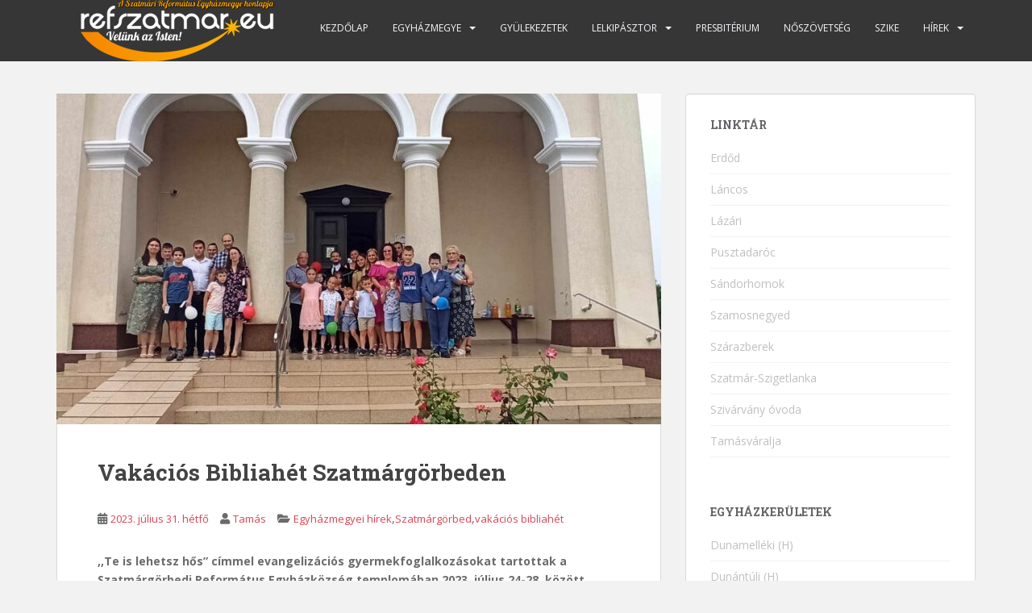

--- FILE ---
content_type: text/html; charset=UTF-8
request_url: https://refszatmar.eu/vakacios-bibliahet-szatmargorbeden/
body_size: 15674
content:
<!doctype html>
<!--[if !IE]>
<html class="no-js non-ie" lang="hu"> <![endif]-->
<!--[if IE 7 ]>
<html class="no-js ie7" lang="hu"> <![endif]-->
<!--[if IE 8 ]>
<html class="no-js ie8" lang="hu"> <![endif]-->
<!--[if IE 9 ]>
<html class="no-js ie9" lang="hu"> <![endif]-->
<!--[if gt IE 9]><!-->
<html class="no-js" lang="hu"> <!--<![endif]-->
<head>
<meta charset="UTF-8">
<meta name="viewport" content="width=device-width, initial-scale=1">
<meta name="theme-color" content="">
<link rel="profile" href="http://gmpg.org/xfn/11">

<title>Vakációs Bibliahét Szatmárgörbeden &#8211; A Szatmári Református Egyházmegye Honlapja</title>
		<style type="text/css">
					.heateor_sss_button_instagram span.heateor_sss_svg,a.heateor_sss_instagram span.heateor_sss_svg{background:radial-gradient(circle at 30% 107%,#fdf497 0,#fdf497 5%,#fd5949 45%,#d6249f 60%,#285aeb 90%)}
											.heateor_sss_horizontal_sharing .heateor_sss_svg,.heateor_sss_standard_follow_icons_container .heateor_sss_svg{
							color: #fff;
						border-width: 0px;
			border-style: solid;
			border-color: transparent;
		}
					.heateor_sss_horizontal_sharing .heateorSssTCBackground{
				color:#666;
			}
					.heateor_sss_horizontal_sharing span.heateor_sss_svg:hover,.heateor_sss_standard_follow_icons_container span.heateor_sss_svg:hover{
						border-color: transparent;
		}
		.heateor_sss_vertical_sharing span.heateor_sss_svg,.heateor_sss_floating_follow_icons_container span.heateor_sss_svg{
							color: #fff;
						border-width: 0px;
			border-style: solid;
			border-color: transparent;
		}
				.heateor_sss_vertical_sharing .heateorSssTCBackground{
			color:#666;
		}
						.heateor_sss_vertical_sharing span.heateor_sss_svg:hover,.heateor_sss_floating_follow_icons_container span.heateor_sss_svg:hover{
						border-color: transparent;
		}
		@media screen and (max-width:783px) {.heateor_sss_vertical_sharing{display:none!important}}		</style>
		<link rel='dns-prefetch' href='//fonts.googleapis.com' />
<link rel='dns-prefetch' href='//s.w.org' />
<link rel="alternate" type="application/rss+xml" title="A Szatmári Református Egyházmegye Honlapja &raquo; hírcsatorna" href="https://refszatmar.eu/feed/" />
<link rel="alternate" type="application/rss+xml" title="A Szatmári Református Egyházmegye Honlapja &raquo; hozzászólás hírcsatorna" href="https://refszatmar.eu/comments/feed/" />
<link rel="alternate" type="application/rss+xml" title="A Szatmári Református Egyházmegye Honlapja &raquo; Vakációs Bibliahét Szatmárgörbeden hozzászólás hírcsatorna" href="https://refszatmar.eu/vakacios-bibliahet-szatmargorbeden/feed/" />
		<script type="text/javascript">
			window._wpemojiSettings = {"baseUrl":"https:\/\/s.w.org\/images\/core\/emoji\/13.0.0\/72x72\/","ext":".png","svgUrl":"https:\/\/s.w.org\/images\/core\/emoji\/13.0.0\/svg\/","svgExt":".svg","source":{"concatemoji":"https:\/\/refszatmar.eu\/wp-includes\/js\/wp-emoji-release.min.js?ver=5.5.15"}};
			!function(e,a,t){var n,r,o,i=a.createElement("canvas"),p=i.getContext&&i.getContext("2d");function s(e,t){var a=String.fromCharCode;p.clearRect(0,0,i.width,i.height),p.fillText(a.apply(this,e),0,0);e=i.toDataURL();return p.clearRect(0,0,i.width,i.height),p.fillText(a.apply(this,t),0,0),e===i.toDataURL()}function c(e){var t=a.createElement("script");t.src=e,t.defer=t.type="text/javascript",a.getElementsByTagName("head")[0].appendChild(t)}for(o=Array("flag","emoji"),t.supports={everything:!0,everythingExceptFlag:!0},r=0;r<o.length;r++)t.supports[o[r]]=function(e){if(!p||!p.fillText)return!1;switch(p.textBaseline="top",p.font="600 32px Arial",e){case"flag":return s([127987,65039,8205,9895,65039],[127987,65039,8203,9895,65039])?!1:!s([55356,56826,55356,56819],[55356,56826,8203,55356,56819])&&!s([55356,57332,56128,56423,56128,56418,56128,56421,56128,56430,56128,56423,56128,56447],[55356,57332,8203,56128,56423,8203,56128,56418,8203,56128,56421,8203,56128,56430,8203,56128,56423,8203,56128,56447]);case"emoji":return!s([55357,56424,8205,55356,57212],[55357,56424,8203,55356,57212])}return!1}(o[r]),t.supports.everything=t.supports.everything&&t.supports[o[r]],"flag"!==o[r]&&(t.supports.everythingExceptFlag=t.supports.everythingExceptFlag&&t.supports[o[r]]);t.supports.everythingExceptFlag=t.supports.everythingExceptFlag&&!t.supports.flag,t.DOMReady=!1,t.readyCallback=function(){t.DOMReady=!0},t.supports.everything||(n=function(){t.readyCallback()},a.addEventListener?(a.addEventListener("DOMContentLoaded",n,!1),e.addEventListener("load",n,!1)):(e.attachEvent("onload",n),a.attachEvent("onreadystatechange",function(){"complete"===a.readyState&&t.readyCallback()})),(n=t.source||{}).concatemoji?c(n.concatemoji):n.wpemoji&&n.twemoji&&(c(n.twemoji),c(n.wpemoji)))}(window,document,window._wpemojiSettings);
		</script>
		<style type="text/css">
img.wp-smiley,
img.emoji {
	display: inline !important;
	border: none !important;
	box-shadow: none !important;
	height: 1em !important;
	width: 1em !important;
	margin: 0 .07em !important;
	vertical-align: -0.1em !important;
	background: none !important;
	padding: 0 !important;
}
</style>
	<link rel='stylesheet' id='wp-block-library-css'  href='https://refszatmar.eu/wp-includes/css/dist/block-library/style.min.css?ver=5.5.15' type='text/css' media='all' />
<link rel='stylesheet' id='sparkling-bootstrap-css'  href='https://refszatmar.eu/wp-content/themes/sparkling/assets/css/bootstrap.min.css?ver=5.5.15' type='text/css' media='all' />
<link rel='stylesheet' id='sparkling-icons-css'  href='https://refszatmar.eu/wp-content/themes/sparkling/assets/css/fontawesome-all.min.css?ver=5.1.1.' type='text/css' media='all' />
<link rel='stylesheet' id='sparkling-fonts-css'  href='//fonts.googleapis.com/css?family=Open+Sans%3A400italic%2C400%2C600%2C700%7CRoboto+Slab%3A400%2C300%2C700&#038;ver=5.5.15' type='text/css' media='all' />
<link rel='stylesheet' id='sparkling-style-css'  href='https://refszatmar.eu/wp-content/themes/sparkling/style.css?ver=2.4.2' type='text/css' media='all' />
<link rel='stylesheet' id='dflip-style-css'  href='https://refszatmar.eu/wp-content/plugins/3d-flipbook-dflip-lite/assets/css/dflip.min.css?ver=2.2.32' type='text/css' media='all' />
<link rel='stylesheet' id='heateor_sss_frontend_css-css'  href='https://refszatmar.eu/wp-content/plugins/sassy-social-share/public/css/sassy-social-share-public.css?ver=3.3.41' type='text/css' media='all' />
<script type='text/javascript' src='https://refszatmar.eu/wp-includes/js/jquery/jquery.js?ver=1.12.4-wp' id='jquery-core-js'></script>
<script type='text/javascript' src='https://refszatmar.eu/wp-content/themes/sparkling/assets/js/vendor/bootstrap.min.js?ver=5.5.15' id='sparkling-bootstrapjs-js'></script>
<script type='text/javascript' src='https://refszatmar.eu/wp-content/themes/sparkling/assets/js/functions.js?ver=20180503' id='sparkling-functions-js'></script>
<link rel="https://api.w.org/" href="https://refszatmar.eu/wp-json/" /><link rel="alternate" type="application/json" href="https://refszatmar.eu/wp-json/wp/v2/posts/160986" /><link rel="EditURI" type="application/rsd+xml" title="RSD" href="https://refszatmar.eu/xmlrpc.php?rsd" />
<link rel="wlwmanifest" type="application/wlwmanifest+xml" href="https://refszatmar.eu/wp-includes/wlwmanifest.xml" /> 
<link rel='prev' title='Eszközbeszerzéshez és működési költségekhez nyert támogatás Patóházán' href='https://refszatmar.eu/eszkozbeszerzeshez-es-mukodesi-koltsegekhez-nyert-tamogatas-patohazan/' />
<link rel='next' title='Vakációs bibliahét Kakszentmártonban' href='https://refszatmar.eu/vakacios-bibliahet-kakszentmartonban/' />
<meta name="generator" content="WordPress 5.5.15" />
<link rel="canonical" href="https://refszatmar.eu/vakacios-bibliahet-szatmargorbeden/" />
<link rel='shortlink' href='https://refszatmar.eu/?p=160986' />
<link rel="alternate" type="application/json+oembed" href="https://refszatmar.eu/wp-json/oembed/1.0/embed?url=https%3A%2F%2Frefszatmar.eu%2Fvakacios-bibliahet-szatmargorbeden%2F" />
<link rel="alternate" type="text/xml+oembed" href="https://refszatmar.eu/wp-json/oembed/1.0/embed?url=https%3A%2F%2Frefszatmar.eu%2Fvakacios-bibliahet-szatmargorbeden%2F&#038;format=xml" />
<style type="text/css">a, #infinite-handle span, #secondary .widget .post-content a, .entry-meta a {color:#da4453}.btn-default, .label-default, .flex-caption h2, .btn.btn-default.read-more,button,
              .navigation .wp-pagenavi-pagination span.current,.navigation .wp-pagenavi-pagination a:hover,
              .woocommerce a.button, .woocommerce button.button,
              .woocommerce input.button, .woocommerce #respond input#submit.alt,
              .woocommerce a.button, .woocommerce button.button,
              .woocommerce a.button.alt, .woocommerce button.button.alt, .woocommerce input.button.alt { background-color: #da4453; border-color: #da4453;}.site-main [class*="navigation"] a, .more-link, .pagination>li>a, .pagination>li>span, .cfa-button { color: #da4453}.cfa-button {border-color: #da4453;}.cfa-text { color: #da4453;}.cfa-button {border-color: #da4453; color: #da4453;}.dropdown-menu {background-color: #1fe093;}.navbar-default .navbar-nav .open .dropdown-menu > li > a, .dropdown-menu > li > a, .dropdown-menu > li > .caret { color: #000000;}</style><link rel="pingback" href="https://refszatmar.eu/xmlrpc.php">		<style type="text/css">
				.navbar > .container .navbar-brand {
			color: #dadada;
		}
		</style>
	
</head>

<body class="post-template-default single single-post postid-160986 single-format-standard group-blog">
	<a class="sr-only sr-only-focusable" href="#content">Skip to main content</a>
<div id="page" class="hfeed site">

	<header id="masthead" class="site-header" role="banner">
		<nav class="navbar navbar-default
		navbar-fixed-top" role="navigation">
			<div class="container">
				<div class="row">
					<div class="site-navigation-inner col-sm-12">
						<div class="navbar-header">


														<div id="logo">
																																<a href="https://refszatmar.eu/"><img src="https://refszatmar.eu/wp-content/uploads/2021/11/cropped-refszatmar-logo-szines.png"  height="76" width="300" alt="A Szatmári Református Egyházmegye Honlapja"/></a>
																																</div><!-- end of #logo -->

							<button type="button" class="btn navbar-toggle" data-toggle="collapse" data-target=".navbar-ex1-collapse">
								<span class="sr-only">Toggle navigation</span>
								<span class="icon-bar"></span>
								<span class="icon-bar"></span>
								<span class="icon-bar"></span>
							</button>
						</div>



						<div class="collapse navbar-collapse navbar-ex1-collapse"><ul id="menu-fomenu" class="nav navbar-nav"><li id="menu-item-79121" class="menu-item menu-item-type-custom menu-item-object-custom menu-item-home menu-item-79121"><a href="http://refszatmar.eu/">Kezdőlap</a></li>
<li id="menu-item-79093" class="menu-item menu-item-type-custom menu-item-object-custom menu-item-has-children menu-item-79093 dropdown"><a href="#">Egyházmegye</a><span class="caret sparkling-dropdown"></span>
<ul role="menu" class=" dropdown-menu">
	<li id="menu-item-79094" class="menu-item menu-item-type-post_type menu-item-object-page menu-item-79094"><a href="https://refszatmar.eu/egyhazmegye/tortenete/">Bemutatkozás</a></li>
	<li id="menu-item-79095" class="menu-item menu-item-type-post_type menu-item-object-page menu-item-79095"><a href="https://refszatmar.eu/egyhazmegye/egyhazmegye-bemutatasa/">Egyházmegye bemutatása</a></li>
	<li id="menu-item-79096" class="menu-item menu-item-type-post_type menu-item-object-page menu-item-79096"><a href="https://refszatmar.eu/egyhazmegye/cimtar-3/">Címtár</a></li>
	<li id="menu-item-79097" class="menu-item menu-item-type-post_type menu-item-object-page menu-item-79097"><a href="https://refszatmar.eu/egyhazmegye/testuletek/">Testületek – Szatmári Református Egyházmegye</a></li>
</ul>
</li>
<li id="menu-item-79098" class="menu-item menu-item-type-post_type menu-item-object-page menu-item-79098"><a href="https://refszatmar.eu/gyulekezetek/">Gyülekezetek</a></li>
<li id="menu-item-79099" class="menu-item menu-item-type-custom menu-item-object-custom menu-item-has-children menu-item-79099 dropdown"><a href="#">Lelkipásztor</a><span class="caret sparkling-dropdown"></span>
<ul role="menu" class=" dropdown-menu">
	<li id="menu-item-149738" class="menu-item menu-item-type-taxonomy menu-item-object-category menu-item-149738"><a href="https://refszatmar.eu/category/lelkeszertekezlet/">Lelkészértekezleti hírek</a></li>
	<li id="menu-item-79102" class="menu-item menu-item-type-post_type menu-item-object-page menu-item-79102"><a href="https://refszatmar.eu/lelkeszertekezlet/lelkeszeink-2/">Lelkipásztoraink</a></li>
	<li id="menu-item-79103" class="menu-item menu-item-type-post_type menu-item-object-page menu-item-79103"><a href="https://refszatmar.eu/lelkeszertekezlet/lelkeszkorus/">Lelkészkórus</a></li>
</ul>
</li>
<li id="menu-item-149739" class="menu-item menu-item-type-taxonomy menu-item-object-category menu-item-149739"><a href="https://refszatmar.eu/category/presbiteriumok/">Presbitérium</a></li>
<li id="menu-item-149740" class="menu-item menu-item-type-taxonomy menu-item-object-category menu-item-149740"><a href="https://refszatmar.eu/category/noszovetseg/">Nőszövetség</a></li>
<li id="menu-item-149741" class="menu-item menu-item-type-taxonomy menu-item-object-category menu-item-149741"><a href="https://refszatmar.eu/category/ifi/">SZIKE</a></li>
<li id="menu-item-79117" class="menu-item menu-item-type-custom menu-item-object-custom menu-item-has-children menu-item-79117 dropdown"><a href="#">Hírek</a><span class="caret sparkling-dropdown"></span>
<ul role="menu" class=" dropdown-menu">
	<li id="menu-item-149742" class="menu-item menu-item-type-taxonomy menu-item-object-category current-post-ancestor current-menu-parent current-post-parent menu-item-149742"><a href="https://refszatmar.eu/category/egyhazmegyei-hirek/">Egyházmegyei hírek</a></li>
	<li id="menu-item-149743" class="menu-item menu-item-type-taxonomy menu-item-object-category menu-item-149743"><a href="https://refszatmar.eu/category/reformatus-hirek/">Református hírek</a></li>
	<li id="menu-item-149744" class="menu-item menu-item-type-taxonomy menu-item-object-category menu-item-149744"><a href="https://refszatmar.eu/category/okumene/">Ökumené</a></li>
</ul>
</li>
</ul></div>


					</div>
				</div>
			</div>
		</nav><!-- .site-navigation -->
	</header><!-- #masthead -->

	<div id="content" class="site-content">

		<div class="top-section">
								</div>

		<div class="container main-content-area">
						<div class="row side-pull-left">
				<div class="main-content-inner col-sm-12 col-md-8">

	<div id="primary" class="content-area">
		<main id="main" class="site-main" role="main">

		<article id="post-160986" class="post-160986 post type-post status-publish format-standard has-post-thumbnail hentry category-egyhazmegyei-hirek category-szatmargorbed category-vakacios-bibliahet">
	<img width="750" height="410" src="https://refszatmar.eu/wp-content/uploads/2023/07/received_980306203185886-750x410.jpeg" class="single-featured wp-post-image" alt="" loading="lazy" />	<div class="post-inner-content">
		<header class="entry-header page-header">

			<h1 class="entry-title ">Vakációs Bibliahét Szatmárgörbeden</h1>

			<div class="entry-meta">
				<span class="posted-on"><i class="fa fa-calendar-alt"></i> <a href="https://refszatmar.eu/vakacios-bibliahet-szatmargorbeden/" rel="bookmark"><time class="entry-date published" datetime="2023-07-31T11:45:34+03:00">2023. július 31.  hétfő</time><time class="updated" datetime="2023-08-25T15:19:42+03:00">2023. augusztus 25.  péntek</time></a></span><span class="byline"> <i class="fa fa-user"></i> <span class="author vcard"><a class="url fn n" href="https://refszatmar.eu/author/tamas/">Tamás</a></span></span>
								<span class="cat-links"><i class="fa fa-folder-open"></i>
				<a href="https://refszatmar.eu/category/egyhazmegyei-hirek/" rel="category tag">Egyházmegyei hírek</a>,<a href="https://refszatmar.eu/category/szatmargorbed/" rel="category tag">Szatmárgörbed</a>,<a href="https://refszatmar.eu/category/vakacios-bibliahet/" rel="category tag">vakációs bibliahét</a>				</span>
								
			</div><!-- .entry-meta -->
		</header><!-- .entry-header -->

		<div class="entry-content">
			<div class="x11i5rnm xat24cr x1mh8g0r x1vvkbs xtlvy1s x126k92a">
<div dir="auto"><strong>,,Te is lehetsz hős&#8221; címmel evangelizációs gyermekfoglalkozásokat tartottak a Szatmárgörbedi Református Egyházközség templomában 2023. július 24-28. között. Naponta 15-20 gyermek jött el, és vettek részt együtt ezeken a szórakoztató hit-alkalmakon, számolt be lapunknak Kürti Tamás lelkipásztor.</strong></div>
<div dir="auto"></div>
<div dir="auto">Ezen a héten nap, mint nap olyan bibliai személyekkel ismerkedtek meg, akiknek élete nem sokban különbözött a miénktől. Hétköznapi, átlagos életük volt, és mindegyiküknek meg volt a maga és közössége gondja-baja. Talán semmi hősies nincs az ő életükben. Hogyan váltak mégis hősökké? Voltak-e különleges tulajdonságaik és szuper-képességeik? Nos, ezt vizsgáltuk az egyes napokon. Megtanulhatták a gyermekek, hogy igazán különlegessé nem a külső tulajdonságok tették őket, nem a fizikai megjelenés, hanem valami más. Mégpedig az, ami a szívükben volt. A hit. A hit hőseivé váltak. Igaz, mindegyikük másképp.</div>
<div dir="auto">Volt, aki nézett – meglátott/észrevett – és a lehetőséget megragadta (Mirjám). Volt, aki imameghallgatásban részesült, és ő maga is hallgatott/fülelt – hallott – szót fogadott/aszerint cselekedett (Sámuel). Olyan is volt, aki egyszerű munkásember volt, talán bátortalan kissé. De amikor az Úr angyala megszólította, akkor erőt merített – mert cselekedni az Úr erejével – győzni tudott (Gedeon). Nem a kar erejében bízott, hanem az Isten hatalmában.</div>
<div dir="auto">Aztán olyan is akadt, akinek tiszta volt a szíve (Dávid). Önzetlen szeretet, kitartó hit, tiszta szív. Az Úr ezt látta. Sajnos mi sokszor csak azt látjuk, ami a szemünk előtt van. „Jól csak a szívével lát az ember, ami lényeges, a szemnek láthatatlan…” Végül Jósiásról tanultak. Számára az Isten újra megtalált szava, akarata meghatározó volt. Isten szólt hozzá, ő pedig szót fogadott. Másokat is erre késztetett. Vallásreformja példa értékű.</div>
<div dir="auto"></div>
<div dir="auto">A vakációs bibliahét napi programja a következőképpen nézett ki:</div>
<div dir="auto">&#8211; megérkezés, imádság, köszöntés, játék, ének, ráhangolódás</div>
<div dir="auto">&#8211; témabevezetés, történet-bemutatás, aranymondás, napi ének 1.</div>
<div dir="auto">&#8211; szünet: étel, ital, desszert, stb.</div>
<div dir="auto">&#8211; munkafüzet, napi ének 2, játék, kézimunkák</div>
<div dir="auto">&#8211; összefoglalás, beszélgetés, éneklés, imádság, eltávozás</div>
<div dir="auto"></div>
<div dir="auto">A gyermekbibliahetet a vasárnapi összefoglaló ifjúsági istentisztelet zárta. Ezen az alkalmon igyekeztek összefoglalni mindazt, amivel foglalkoztak egy héten keresztül. Gyülekezeti ének, igehirdetés a heti aranymondás alapján: <em>„Harcold meg a hitnek szép és nemes harcát…”</em> (1Tim 6,12a.) Ezt követően kivetített téma-összefoglaló, éneklés a bibliahét énekanyagából, zenés-képes diabemutató.</div>
<div dir="auto">Az istentiszteletet követően a jelenlevőkkel együtt a templom előterében ültették el lelkipásztor, presbiterek, nőszövetség és gyermekek a Magyar Kultúráért Alapítvány védnöksége alatt működő Tündérkert mozgalom a gyülekezet számára adományozott oltott gyümölcsfáit: <em>Petőfi Körtefája és Sárga Pónyik.</em></div>
<div dir="auto">E jelképes gyümölcsfa-ültetés egyszerre öleli át a generációkat kezdve a legidősebbektől a legfiatalabbakig. Adja az Úr Isten, hogy sok generáció nőjön fel azok árnyékában. Jó volt együtt lenni. Hála legyen az Úr Istennek, hála és köszönet a segítőknek.</div>
</div>
<div dir="auto">
<div id='gallery-1' class='gallery galleryid-160986 gallery-columns-4 gallery-size-thumbnail'><figure class='gallery-item'>
			<div class='gallery-icon landscape'>
				<a href='https://refszatmar.eu/wp-content/uploads/2023/07/received_980306203185886.jpeg'><img width="150" height="150" src="https://refszatmar.eu/wp-content/uploads/2023/07/received_980306203185886-150x150.jpeg" class="attachment-thumbnail size-thumbnail" alt="" loading="lazy" srcset="https://refszatmar.eu/wp-content/uploads/2023/07/received_980306203185886-150x150.jpeg 150w, https://refszatmar.eu/wp-content/uploads/2023/07/received_980306203185886-60x60.jpeg 60w" sizes="(max-width: 150px) 100vw, 150px" /></a>
			</div></figure><figure class='gallery-item'>
			<div class='gallery-icon landscape'>
				<a href='https://refszatmar.eu/wp-content/uploads/2023/07/IMG_20230725_180429.jpg'><img width="150" height="150" src="https://refszatmar.eu/wp-content/uploads/2023/07/IMG_20230725_180429-150x150.jpg" class="attachment-thumbnail size-thumbnail" alt="" loading="lazy" srcset="https://refszatmar.eu/wp-content/uploads/2023/07/IMG_20230725_180429-150x150.jpg 150w, https://refszatmar.eu/wp-content/uploads/2023/07/IMG_20230725_180429-60x60.jpg 60w" sizes="(max-width: 150px) 100vw, 150px" /></a>
			</div></figure><figure class='gallery-item'>
			<div class='gallery-icon landscape'>
				<a href='https://refszatmar.eu/wp-content/uploads/2023/07/received_298006519253357.jpeg'><img width="150" height="150" src="https://refszatmar.eu/wp-content/uploads/2023/07/received_298006519253357-150x150.jpeg" class="attachment-thumbnail size-thumbnail" alt="" loading="lazy" srcset="https://refszatmar.eu/wp-content/uploads/2023/07/received_298006519253357-150x150.jpeg 150w, https://refszatmar.eu/wp-content/uploads/2023/07/received_298006519253357-60x60.jpeg 60w" sizes="(max-width: 150px) 100vw, 150px" /></a>
			</div></figure><figure class='gallery-item'>
			<div class='gallery-icon landscape'>
				<a href='https://refszatmar.eu/wp-content/uploads/2023/07/received_1262568554387509.jpeg'><img width="150" height="150" src="https://refszatmar.eu/wp-content/uploads/2023/07/received_1262568554387509-150x150.jpeg" class="attachment-thumbnail size-thumbnail" alt="" loading="lazy" srcset="https://refszatmar.eu/wp-content/uploads/2023/07/received_1262568554387509-150x150.jpeg 150w, https://refszatmar.eu/wp-content/uploads/2023/07/received_1262568554387509-60x60.jpeg 60w" sizes="(max-width: 150px) 100vw, 150px" /></a>
			</div></figure><figure class='gallery-item'>
			<div class='gallery-icon landscape'>
				<a href='https://refszatmar.eu/wp-content/uploads/2023/07/received_297494682648943.jpeg'><img width="150" height="150" src="https://refszatmar.eu/wp-content/uploads/2023/07/received_297494682648943-150x150.jpeg" class="attachment-thumbnail size-thumbnail" alt="" loading="lazy" srcset="https://refszatmar.eu/wp-content/uploads/2023/07/received_297494682648943-150x150.jpeg 150w, https://refszatmar.eu/wp-content/uploads/2023/07/received_297494682648943-60x60.jpeg 60w" sizes="(max-width: 150px) 100vw, 150px" /></a>
			</div></figure><figure class='gallery-item'>
			<div class='gallery-icon landscape'>
				<a href='https://refszatmar.eu/wp-content/uploads/2023/07/received_6644637675629792.jpeg'><img width="150" height="150" src="https://refszatmar.eu/wp-content/uploads/2023/07/received_6644637675629792-150x150.jpeg" class="attachment-thumbnail size-thumbnail" alt="" loading="lazy" srcset="https://refszatmar.eu/wp-content/uploads/2023/07/received_6644637675629792-150x150.jpeg 150w, https://refszatmar.eu/wp-content/uploads/2023/07/received_6644637675629792-60x60.jpeg 60w" sizes="(max-width: 150px) 100vw, 150px" /></a>
			</div></figure><figure class='gallery-item'>
			<div class='gallery-icon landscape'>
				<a href='https://refszatmar.eu/wp-content/uploads/2023/07/IMG_20230724_175914.jpg'><img width="150" height="150" src="https://refszatmar.eu/wp-content/uploads/2023/07/IMG_20230724_175914-150x150.jpg" class="attachment-thumbnail size-thumbnail" alt="" loading="lazy" srcset="https://refszatmar.eu/wp-content/uploads/2023/07/IMG_20230724_175914-150x150.jpg 150w, https://refszatmar.eu/wp-content/uploads/2023/07/IMG_20230724_175914-60x60.jpg 60w" sizes="(max-width: 150px) 100vw, 150px" /></a>
			</div></figure><figure class='gallery-item'>
			<div class='gallery-icon landscape'>
				<a href='https://refszatmar.eu/wp-content/uploads/2023/07/IMG_20230724_175505.jpg'><img width="150" height="150" src="https://refszatmar.eu/wp-content/uploads/2023/07/IMG_20230724_175505-150x150.jpg" class="attachment-thumbnail size-thumbnail" alt="" loading="lazy" srcset="https://refszatmar.eu/wp-content/uploads/2023/07/IMG_20230724_175505-150x150.jpg 150w, https://refszatmar.eu/wp-content/uploads/2023/07/IMG_20230724_175505-60x60.jpg 60w" sizes="(max-width: 150px) 100vw, 150px" /></a>
			</div></figure><figure class='gallery-item'>
			<div class='gallery-icon landscape'>
				<a href='https://refszatmar.eu/wp-content/uploads/2023/07/IMG_20230724_175424.jpg'><img width="150" height="150" src="https://refszatmar.eu/wp-content/uploads/2023/07/IMG_20230724_175424-150x150.jpg" class="attachment-thumbnail size-thumbnail" alt="" loading="lazy" srcset="https://refszatmar.eu/wp-content/uploads/2023/07/IMG_20230724_175424-150x150.jpg 150w, https://refszatmar.eu/wp-content/uploads/2023/07/IMG_20230724_175424-60x60.jpg 60w" sizes="(max-width: 150px) 100vw, 150px" /></a>
			</div></figure><figure class='gallery-item'>
			<div class='gallery-icon landscape'>
				<a href='https://refszatmar.eu/wp-content/uploads/2023/07/IMG_20230724_173026.jpg'><img width="150" height="150" src="https://refszatmar.eu/wp-content/uploads/2023/07/IMG_20230724_173026-150x150.jpg" class="attachment-thumbnail size-thumbnail" alt="" loading="lazy" srcset="https://refszatmar.eu/wp-content/uploads/2023/07/IMG_20230724_173026-150x150.jpg 150w, https://refszatmar.eu/wp-content/uploads/2023/07/IMG_20230724_173026-60x60.jpg 60w" sizes="(max-width: 150px) 100vw, 150px" /></a>
			</div></figure><figure class='gallery-item'>
			<div class='gallery-icon landscape'>
				<a href='https://refszatmar.eu/wp-content/uploads/2023/07/IMG_20230724_173019.jpg'><img width="150" height="150" src="https://refszatmar.eu/wp-content/uploads/2023/07/IMG_20230724_173019-150x150.jpg" class="attachment-thumbnail size-thumbnail" alt="" loading="lazy" srcset="https://refszatmar.eu/wp-content/uploads/2023/07/IMG_20230724_173019-150x150.jpg 150w, https://refszatmar.eu/wp-content/uploads/2023/07/IMG_20230724_173019-60x60.jpg 60w" sizes="(max-width: 150px) 100vw, 150px" /></a>
			</div></figure><figure class='gallery-item'>
			<div class='gallery-icon landscape'>
				<a href='https://refszatmar.eu/wp-content/uploads/2023/07/IMG_20230724_172924.jpg'><img width="150" height="150" src="https://refszatmar.eu/wp-content/uploads/2023/07/IMG_20230724_172924-150x150.jpg" class="attachment-thumbnail size-thumbnail" alt="" loading="lazy" srcset="https://refszatmar.eu/wp-content/uploads/2023/07/IMG_20230724_172924-150x150.jpg 150w, https://refszatmar.eu/wp-content/uploads/2023/07/IMG_20230724_172924-60x60.jpg 60w" sizes="(max-width: 150px) 100vw, 150px" /></a>
			</div></figure>
		</div>

</div>
<div dir="auto">További képek: <a href="https://photos.google.com/share/AF1QipP8BHOf5RLqQIJJmYNtuzivr8intRVoJwWEr1b64DgfBPfCFLUrL2gAXWkJBmagmg?key=V1o0XzFOVXV3Mnhhc2NnbDFjWUpWZElIM1JrSlVR">https://photos.google.com/share/AF1QipP8BHOf5RLqQIJJmYNtuzivr8intRVoJwWEr1b64DgfBPfCFLUrL2gAXWkJBmagmg?key=V1o0XzFOVXV3Mnhhc2NnbDFjWUpWZElIM1JrSlVR</a></div>
<div class='heateorSssClear'></div><div  class='heateor_sss_sharing_container heateor_sss_horizontal_sharing' data-heateor-sss-href='https://refszatmar.eu/vakacios-bibliahet-szatmargorbeden/'><div class='heateor_sss_sharing_title' style="font-weight:bold" ></div><div class="heateor_sss_sharing_ul"><a class="heateor_sss_facebook" href="https://www.facebook.com/sharer/sharer.php?u=https%3A%2F%2Frefszatmar.eu%2Fvakacios-bibliahet-szatmargorbeden%2F" title="Facebook" rel="nofollow noopener" target="_blank" style="font-size:32px!important;box-shadow:none;display:inline-block;vertical-align:middle"><span class="heateor_sss_svg" style="background-color:#3c589a;width:30px;height:30px;border-radius:999px;display:inline-block;opacity:1;float:left;font-size:32px;box-shadow:none;display:inline-block;font-size:16px;padding:0 4px;vertical-align:middle;background-repeat:repeat;overflow:hidden;padding:0;cursor:pointer;box-sizing:content-box"><svg style="display:block;border-radius:999px;" focusable="false" aria-hidden="true" xmlns="http://www.w3.org/2000/svg" width="100%" height="100%" viewBox="-5 -5 42 42"><path d="M17.78 27.5V17.008h3.522l.527-4.09h-4.05v-2.61c0-1.182.33-1.99 2.023-1.99h2.166V4.66c-.375-.05-1.66-.16-3.155-.16-3.123 0-5.26 1.905-5.26 5.405v3.016h-3.53v4.09h3.53V27.5h4.223z" fill="#fff"></path></svg></span></a><a class="heateor_sss_more" title="More" rel="nofollow noopener" style="font-size: 32px!important;border:0;box-shadow:none;display:inline-block!important;font-size:16px;padding:0 4px;vertical-align: middle;display:inline;" href="https://refszatmar.eu/vakacios-bibliahet-szatmargorbeden/" onclick="event.preventDefault()"><span class="heateor_sss_svg" style="background-color:#ee8e2d;width:30px;height:30px;border-radius:999px;display:inline-block!important;opacity:1;float:left;font-size:32px!important;box-shadow:none;display:inline-block;font-size:16px;padding:0 4px;vertical-align:middle;display:inline;background-repeat:repeat;overflow:hidden;padding:0;cursor:pointer;box-sizing:content-box;" onclick="heateorSssMoreSharingPopup(this, 'https://refszatmar.eu/vakacios-bibliahet-szatmargorbeden/', 'Vak%C3%A1ci%C3%B3s%20Bibliah%C3%A9t%20Szatm%C3%A1rg%C3%B6rbeden', '' )"><svg xmlns="http://www.w3.org/2000/svg" style="display:block;border-radius:999px;" width="100%" height="100%" viewBox="-4 -4 38 38"><circle cx="10" cy="15" r="3" fill="#fff"></circle><circle cx="20" cy="10" r="3" fill="#fff"></circle><circle cx="20" cy="20" r="3" fill="#fff"></circle><path d="M 10 15 L 20 10 m 0 10 L 10 15" class="heateor_sss_svg_stroke heateor_sss_no_fill" stroke-width="2" stroke="#fff"></path></svg></span></a></div><div class="heateorSssClear"></div></div><div class='heateorSssClear'></div>					</div><!-- .entry-content -->

		<footer class="entry-meta">

			
		</footer><!-- .entry-meta -->
	</div>

	
</article><!-- #post-## -->

<div id="comments" class="comments-area">

		<div id="respond" class="comment-respond">
		<h3 id="reply-title" class="comment-reply-title">Vélemény, hozzászólás? <small><a rel="nofollow" id="cancel-comment-reply-link" href="/vakacios-bibliahet-szatmargorbeden/#respond" style="display:none;">Kilépés a válaszból</a></small></h3><p class="must-log-in">Hozzászólás küldéséhez <a href="https://refszatmar.eu/wp-login.php?redirect_to=https%3A%2F%2Frefszatmar.eu%2Fvakacios-bibliahet-szatmargorbeden%2F">be kell jelentkezni</a>.</p>	</div><!-- #respond -->
	
</div><!-- #comments -->

	<nav class="navigation post-navigation" role="navigation" aria-label="Bejegyzések">
		<h2 class="screen-reader-text">Bejegyzés navigáció</h2>
		<div class="nav-links"><div class="nav-previous"><a href="https://refszatmar.eu/eszkozbeszerzeshez-es-mukodesi-koltsegekhez-nyert-tamogatas-patohazan/" rel="prev"><i class="fa fa-chevron-left"></i> <span class="post-title">Eszközbeszerzéshez és működési költségekhez nyert támogatás Patóházán</span></a></div><div class="nav-next"><a href="https://refszatmar.eu/vakacios-bibliahet-kakszentmartonban/" rel="next"><span class="post-title">Vakációs bibliahét Kakszentmártonban <i class="fa fa-chevron-right"></i></span></a></div></div>
	</nav>
		</main><!-- #main -->
	</div><!-- #primary -->

</div><!-- close .main-content-inner -->
<div id="secondary" class="widget-area col-sm-12 col-md-4" role="complementary">
	<div class="well">
				<aside id="linkcat-22" class="widget widget_links"><h3 class="widget-title">Linktár</h3>
	<ul class='xoxo blogroll'>
<li><a href="http://erdod.refszatmar.eu" target="_blank">Erdőd</a></li>
<li><a href="http://www.lancostemplom.org/" target="_blank">Láncos</a></li>
<li><a href="http://www.reformatus.lazari.ro" target="_blank">Lázári</a></li>
<li><a href="http://pusztadarocref.blogspot.com/" target="_blank">Pusztadaróc</a></li>
<li><a href="http://sandorhomok.refszatmar.eu/" target="_blank">Sándorhomok</a></li>
<li><a href="http://szamosnegyed.blogspot.com/" target="_blank">Szamosnegyed</a></li>
<li><a href="http://www.szarazberek.ro/" title="Szárazberki Református Egyházközség" target="_blank">Szárazberek</a></li>
<li><a href="http://szigetlanka.eu/" target="_blank">Szatmár-Szigetlanka</a></li>
<li><a href="http://szivarvanyovisok.blogspot.ro" title="Szivárvány óvoda" target="_blank">Szivárvány óvoda</a></li>
<li><a href="http://www.tamasvaralja.blogspot.com" target="_blank">Tamásváralja</a></li>

	</ul>
</aside>
<aside id="linkcat-15" class="widget widget_links"><h3 class="widget-title">Egyházkerületek</h3>
	<ul class='xoxo blogroll'>
<li><a href="http://dmrek.hu/" target="_blank">Dunamelléki (H)</a></li>
<li><a href="http://www.refdunantul.hu/" target="_blank">Dunántúli (H)</a></li>
<li><a href="http://www.reformatus.ro/" target="_blank">Erdélyi (RO)</a></li>
<li><a href="http://www.kiralyhagomellek.ro/" target="_blank">Királyhágómelléki (RO)</a></li>
<li><a href="http://www.tirek.hu/" target="_blank">Tiszáninneni (H)</a></li>
<li><a href="http://www.ttre.hu/" target="_blank">Tiszántúli (H)</a></li>

	</ul>
</aside>
<aside id="linkcat-16" class="widget widget_links"><h3 class="widget-title">Egyházmegyék</h3>
	<ul class='xoxo blogroll'>
<li><a href="http://www.tirek.hu/lap/abauj/cikk/mutat/koszontjuk-egyhazmegyenk-honlapjan/" target="_blank">Abaúji (TIRE)</a></li>
<li><a href="http://www.bakirefem.com/" target="_blank">Bács-Kiskunsági (DMRE)</a></li>
<li><a href="http://www.parokia.hu/lap/baranyai-reformatus-egyhazmegye/cikk/mutat/nyitolap-1/" target="_blank">Baranyai (DMRE)</a></li>
<li><a href="http://www.bars.reformatus.sk/" target="_blank">Barsi (SZRE)</a></li>
<li><a href="http://www.ttre.hu/tart/index/31/1" target="_blank">Békési (TTRE)</a></li>
<li><a href="http://www.ttre.hu/tart/index/32/1" target="_blank">Bihari (TTRE)</a></li>
<li><a href="http://bgrem.hu/" target="_blank">Borsod-Gömöri (TIRE)</a></li>
<li><a href="http://www.parokia.hu/lap/budapest-deli-reformatus-egyhazmegye-lelkeszkore/cikk/mutat/bemutatkozas/" target="_blank">Bp.-Déli (DMRE)</a></li>
<li><a href="http://bpdel.hu/" target="_blank">Bp.-Északi (DMRE)</a></li>
<li><a href="http://www.ttre.hu/tart/index/33/1" target="_blank">Csongrádi (TTRE)</a></li>
<li><a href="http://www.derefem.hu/" target="_blank">Debreceni (TTRE)</a></li>
<li><a href="http://www.tirek.hu/srl/rovat/9/" target="_blank">Egervölgyi (TIRE)</a></li>
<li><a href="http://ermellek.blogspot.com/" target="_blank">Érmelléki (KRE)</a></li>
<li><a href="http://www.eszakpest.ref.hu/" target="_blank">Északpesti (DMRE)</a></li>
<li><a href="http://www.hajduvidekiem.hu/" target="_blank">Hajdúvidéki (TTRE)</a></li>
<li><a href="http://www.kezdi-orbai.reformatus.ro/" target="_blank">Kézdi-Orbai (ERE)</a></li>
<li><a href="http://www.refdunantul.hu/lap/mezofoldiem/hir/lista/hirek/" target="_blank">Mezőföldi (DTRE)</a></li>
<li><a href="http://www.parokia.hu/lap/nagykarolyi-reformatus-egyhazmegye" target="_blank">Nagykárolyi (KRE)</a></li>
<li><a href="http://www.ttre.hu/tart/index/36/1" target="_blank">Nagykunsági (TTRE)</a></li>
<li><a href="http://www.reformatusnyirseg.hu/" target="_blank">Nyírségi (TTRE)</a></li>
<li><a href="http://www.refdunantul.hu/lap/orsegiem/hir/lista/esperesi-hivataltol/" target="_blank">Őrségi (DTRE)</a></li>
<li><a href="http://www.parokia.hu/lap/papai-reformatus-egyhazmegye/cikk/mutat/bemutatkozas/" target="_blank">Pápai (DTRE)</a></li>
<li><a href="http://www.reformatussomogy.shp.hu/" target="_blank">Somogyi (DTRE)</a></li>
<li><a href="http://szabolcs-beregi.shp.hu/" target="_blank">Szabolcs-Beregi (TTRE)</a></li>
<li><a href="http://refszatmar.hu/" target="_blank">Szatmári (TTRE)</a></li>
<li><a href="http://www.refdunantul.hu/lap/tataiem/hir/lista/egyhazmegye-hirei/" target="_blank">Tatai (DTRE)</a></li>
<li><a href="http://temrefeme.blog.hu/" target="_blank">Temesvári (KRE)</a></li>
<li><a href="http://www.vrem.hu/" target="_blank">Vértesaljai (DMRE)</a></li>
<li><a href="http://www.refdunantul.hu/lap/veszpremiem/hir/lista/a-veszpremi-reformatus-egyhazmegye-hircsokra/" target="_blank">Veszprémi (DTRE)</a></li>
<li><a href="http://www.refzem.eu/" target="_blank">Zempléni (SZRE)</a></li>
<li><a href="http://www.tirek.hu/lap/zemplen/cikk/mutat/nyitooldal/" target="_blank">Zempléni (TIRE)</a></li>

	</ul>
</aside>
<aside id="linkcat-23" class="widget widget_links"><h3 class="widget-title">Református sajtó</h3>
	<ul class='xoxo blogroll'>
<li><a href="http://agnusradio.blogspot.com/" target="_blank">Agnus Rádió</a></li>
<li><a href="http://www.bonuspastor.ro/" target="_blank">Bonus Pastor</a></li>
<li><a href="http://www.dunatv.hu/musor/musorok/istentisztelet.html" target="_blank">DunaTV &#8211; Istentisztelet</a></li>
<li><a href="http://harangszo.blogspot.com/" target="_blank">Harangszó</a></li>
<li><a href="http://kistukor.blog.com/" target="_blank">Kis Tükör</a></li>
<li><a href="http://krisz12.eu" target="_blank">Krisz12.eu</a></li>
<li><a href="http://www.parokia.hu/" target="_blank">Parókia</a></li>
<li><a href="http://www.kiralyhagomellek.ro/honlap/kozlony.html" target="_blank">Partiumi Közlöny</a></li>
<li><a href="http://portal.reformatus.ro/index.php?option=com_content&#038;task=blogcategory&#038;id=22&#038;Itemid=48" target="_blank">Református Család</a></li>
<li><a href="http://www.refradio.eu/index.php/portal/main/PHPSESSID/32fcce8c711d55a9c1bee430ee0750b4" target="_blank">Református Rádió</a></li>
<li><a href="http://reftelsz.blogspot.com" target="_blank">Református Telefonszolgálat</a></li>
<li><a href="http://reflap.hu/index.php/portal/main/PHPSESSID/0a79f3b9ee9ba93d039cd9c4611963d6" target="_blank">Reformátusok Lapja</a></li>
<li><a href="http://uzenet.reformatus.ro/" target="_blank">Üzenet</a></li>

	</ul>
</aside>
<aside id="linkcat-18" class="widget widget_links"><h3 class="widget-title">Világi sajtó</h3>
	<ul class='xoxo blogroll'>
<li><a href="http://www.erdon.ro/" target="_blank">Erdon.ro</a></li>
<li><a href="http://www.frissujsag.ro/" target="_blank">Friss Újság</a></li>
<li><a href="http://www.kronika.ro/" target="_blank">Krónika</a></li>
<li><a href="http://napifalat.hu" target="_blank">Napifalat.hu</a></li>
<li><a href="http://www.szatmar.ro/" target="_blank">Szatmar.ro</a></li>

	</ul>
</aside>
		<aside id="meta" class="widget widget_meta">			<h3 class="widget-title">Főmenü</h3>			<ul>
						<li><a href="https://refszatmar.eu/wp-login.php">Bejelentkezés</a></li>
						</ul>
		</aside><aside id="linkcat-24" class="widget widget_links"><h3 class="widget-title">Bibliák</h3>
	<ul class='xoxo blogroll'>
<li><a href="http://mazsola.iit.uni-miskolc.hu/biblia/" target="_blank">Károli forditás</a></li>
<li><a href="http://mek.niif.hu/00100/00176/html/" target="_blank">Katolikus forditás</a></li>
<li><a href="http://www.parokia.hu/bible/" target="_blank">Protestáns új forditás</a></li>
<li><a href="http://online-biblia.ro/" title="Revideált Károli" target="_blank">Revideált Károli</a></li>
<li><a href="http://abibliamindenkie.hu/" title="Revideált újfordítás" target="_blank">Revideált újfordítás</a></li>

	</ul>
</aside>
<aside id="linkcat-25" class="widget widget_links"><h3 class="widget-title">Kalauzok</h3>
	<ul class='xoxo blogroll'>
<li><a href="http://biolka.ro/" target="_blank">Biolka</a></li>
<li><a href="http://www.parokia.hu/tartalom/kalauz/4/" target="_blank">Méz a sziklából</a></li>
<li><a href="http://www.parokia.hu/tartalom/kalauz/1/" target="_blank">Református</a></li>

	</ul>
</aside>
<aside id="linkcat-17" class="widget widget_links"><h3 class="widget-title">Írások</h3>
	<ul class='xoxo blogroll'>
<li><a href="http://refszatmar.eu/?page_id=804">Gondolatok</a></li>
<li><a href="http://refszatmar.eu/?page_id=802">Prédikációk</a></li>
<li><a href="http://refszatmar.eu/?page_id=806">Tanulmányok</a></li>

	</ul>
</aside>
<aside id="linkcat-27" class="widget widget_links"><h3 class="widget-title">Hangtár</h3>
	<ul class='xoxo blogroll'>
<li><a href="http://refszatmar.eu/?page_id=1641">Előadások</a></li>
<li><a href="http://refszatmar.eu/?page_id=1639">Hangprédikációk</a></li>

	</ul>
</aside>
<aside id="linkcat-28" class="widget widget_links"><h3 class="widget-title">Videótár</h3>
	<ul class='xoxo blogroll'>
<li><a href="http://refszatmar.eu/?page_id=2502">Koncertek</a></li>
<li><a href="http://refszatmar.eu/?cat=31">Videók</a></li>

	</ul>
</aside>
<aside id="categories-2" class="widget widget_categories"><h3 class="widget-title">Kategóriák</h3>
			<ul>
					<li class="cat-item cat-item-584"><a href="https://refszatmar.eu/category/adomanygyujtes/">Adománygyűjtés</a>
</li>
	<li class="cat-item cat-item-572"><a href="https://refszatmar.eu/category/adorjan/">Adorján</a>
</li>
	<li class="cat-item cat-item-594"><a href="https://refszatmar.eu/category/advent/">Advent</a>
</li>
	<li class="cat-item cat-item-581"><a href="https://refszatmar.eu/category/ahitatos-kotet/">Áhitatos kötet</a>
</li>
	<li class="cat-item cat-item-535"><a href="https://refszatmar.eu/category/amac/">Amac</a>
</li>
	<li class="cat-item cat-item-567"><a href="https://refszatmar.eu/category/anyak-napja/">Anyák napja</a>
</li>
	<li class="cat-item cat-item-538"><a href="https://refszatmar.eu/category/apa/">Apa</a>
</li>
	<li class="cat-item cat-item-578"><a href="https://refszatmar.eu/category/aranyosmeggyes/">Aranyosmeggyes</a>
</li>
	<li class="cat-item cat-item-549"><a href="https://refszatmar.eu/category/atya/">Atya</a>
</li>
	<li class="cat-item cat-item-548"><a href="https://refszatmar.eu/category/batiz/">Batiz</a>
</li>
	<li class="cat-item cat-item-99"><a href="https://refszatmar.eu/category/batizi-enekvetelkedo/">Batizi Énekvetélkedő</a>
</li>
	<li class="cat-item cat-item-590"><a href="https://refszatmar.eu/category/bel-canto/">Bel Canto</a>
</li>
	<li class="cat-item cat-item-586"><a href="https://refszatmar.eu/category/berend/">Berend</a>
</li>
	<li class="cat-item cat-item-545"><a href="https://refszatmar.eu/category/bibliaismereti-vetelkedo/">Bibliaismereti Vetélkedő</a>
</li>
	<li class="cat-item cat-item-130"><a href="https://refszatmar.eu/category/csakrolaszol/">CsakRólaszól</a>
</li>
	<li class="cat-item cat-item-576"><a href="https://refszatmar.eu/category/csengerbagos/">Csengerbagos</a>
</li>
	<li class="cat-item cat-item-89"><a href="https://refszatmar.eu/category/csillagpont/">csillagpont</a>
</li>
	<li class="cat-item cat-item-582"><a href="https://refszatmar.eu/category/dabolc/">Dabolc</a>
</li>
	<li class="cat-item cat-item-507"><a href="https://refszatmar.eu/category/diakonia/">diakónia</a>
</li>
	<li class="cat-item cat-item-526"><a href="https://refszatmar.eu/category/dobracsapati/">Dobrácsapáti</a>
</li>
	<li class="cat-item cat-item-115"><a href="https://refszatmar.eu/category/ecosunhome/">ecosunhome</a>
</li>
	<li class="cat-item cat-item-551"><a href="https://refszatmar.eu/category/egri/">Egri</a>
</li>
	<li class="cat-item cat-item-293"><a href="https://refszatmar.eu/category/egyeb/">egyéb</a>
</li>
	<li class="cat-item cat-item-566"><a href="https://refszatmar.eu/category/egyhazkerulet/">Egyházkerület</a>
</li>
	<li class="cat-item cat-item-8"><a href="https://refszatmar.eu/category/egyhazmegyei-hirek/">Egyházmegyei hírek</a>
</li>
	<li class="cat-item cat-item-112"><a href="https://refszatmar.eu/category/egyhaztortenet-vetelkedo-2012/">Egyháztörténet Vetélkedő 2012</a>
</li>
	<li class="cat-item cat-item-119"><a href="https://refszatmar.eu/category/egyhaztorteneti-vetelkedo/">Egyháztörténeti vetélkedő</a>
</li>
	<li class="cat-item cat-item-291"><a href="https://refszatmar.eu/category/egyutt-az-egyhazmegye/">Együtt az egyházmegye</a>
</li>
	<li class="cat-item cat-item-529"><a href="https://refszatmar.eu/category/erdod/">Erdőd</a>
</li>
	<li class="cat-item cat-item-35"><a href="https://refszatmar.eu/category/fotok/">Fotók</a>
</li>
	<li class="cat-item cat-item-131"><a href="https://refszatmar.eu/category/fotopalyazat/">fotópályázat</a>
</li>
	<li class="cat-item cat-item-292"><a href="https://refszatmar.eu/category/fuggoleges/">Függőleges</a>
</li>
	<li class="cat-item cat-item-570"><a href="https://refszatmar.eu/category/gombaspuszta/">Gombáspuszta</a>
</li>
	<li class="cat-item cat-item-12"><a href="https://refszatmar.eu/category/gondolatok/">Gondolatok</a>
</li>
	<li class="cat-item cat-item-3"><a href="https://refszatmar.eu/category/gyulekezetek/">Gyülekezetek</a>
</li>
	<li class="cat-item cat-item-310"><a href="https://refszatmar.eu/category/hala/">HÁLA</a>
</li>
	<li class="cat-item cat-item-550"><a href="https://refszatmar.eu/category/halmi/">Halmi</a>
</li>
	<li class="cat-item cat-item-100"><a href="https://refszatmar.eu/category/harangszo-radio/">Harangszó Rádió</a>
</li>
	<li class="cat-item cat-item-282"><a href="https://refszatmar.eu/category/harangszo-ujsag-elozetes/">Harangszó újság előzetes</a>
</li>
	<li class="cat-item cat-item-577"><a href="https://refszatmar.eu/category/hazassag-hete/">Házasság Hete</a>
</li>
	<li class="cat-item cat-item-592"><a href="https://refszatmar.eu/category/hegyi-predikacio/">Hegyi prédikáció</a>
</li>
	<li class="cat-item cat-item-533"><a href="https://refszatmar.eu/category/hirip/">Hirip</a>
</li>
	<li class="cat-item cat-item-133"><a href="https://refszatmar.eu/category/hit-es-gyogyitas/">Hit és Gyógyítás</a>
</li>
	<li class="cat-item cat-item-565"><a href="https://refszatmar.eu/category/husvet/">Húsvét</a>
</li>
	<li class="cat-item cat-item-44"><a href="https://refszatmar.eu/category/husvet-2011/">Húsvét 2011</a>
</li>
	<li class="cat-item cat-item-111"><a href="https://refszatmar.eu/category/husvet-2012/">Húsvét 2012</a>
</li>
	<li class="cat-item cat-item-591"><a href="https://refszatmar.eu/category/idosek-vasarnapja/">Idősek vasárnapja</a>
</li>
	<li class="cat-item cat-item-7"><a href="https://refszatmar.eu/category/ifi/">Ifi</a>
</li>
	<li class="cat-item cat-item-124"><a href="https://refszatmar.eu/category/ifitabor/">ifitábor</a>
</li>
	<li class="cat-item cat-item-26"><a href="https://refszatmar.eu/category/ifi/ifjusagi-enekek/">Ifjúsági énekek</a>
</li>
	<li class="cat-item cat-item-309"><a href="https://refszatmar.eu/category/igesziget/">IGEsziget</a>
</li>
	<li class="cat-item cat-item-262"><a href="https://refszatmar.eu/category/imadsagok/">imádságok</a>
</li>
	<li class="cat-item cat-item-33"><a href="https://refszatmar.eu/category/imahet-2010/">Imahét 2010</a>
</li>
	<li class="cat-item cat-item-34"><a href="https://refszatmar.eu/category/imahet-2011/">Imahét 2011</a>
</li>
	<li class="cat-item cat-item-104"><a href="https://refszatmar.eu/category/imahet-2/" title="imahet">Imahét 2012</a>
</li>
	<li class="cat-item cat-item-118"><a href="https://refszatmar.eu/category/imahet-2013/">Imahét 2013</a>
</li>
	<li class="cat-item cat-item-126"><a href="https://refszatmar.eu/category/imahet-2014/">imahét 2014</a>
</li>
	<li class="cat-item cat-item-134"><a href="https://refszatmar.eu/category/imahet-2015/">Imahét 2015</a>
</li>
	<li class="cat-item cat-item-277"><a href="https://refszatmar.eu/category/imahet-2016/">imahét 2016</a>
</li>
	<li class="cat-item cat-item-290"><a href="https://refszatmar.eu/category/imahet-2017/">imahét 2017</a>
</li>
	<li class="cat-item cat-item-296"><a href="https://refszatmar.eu/category/imahet-2018/">imahét 2018</a>
</li>
	<li class="cat-item cat-item-305"><a href="https://refszatmar.eu/category/imahet-2019/">Imahét 2019</a>
</li>
	<li class="cat-item cat-item-308"><a href="https://refszatmar.eu/category/imahet-2020/">imahét 2020</a>
</li>
	<li class="cat-item cat-item-503"><a href="https://refszatmar.eu/category/imahet-2021/">Imahét 2021</a>
</li>
	<li class="cat-item cat-item-505"><a href="https://refszatmar.eu/category/imahet-2022/">imahét 2022</a>
</li>
	<li class="cat-item cat-item-513"><a href="https://refszatmar.eu/category/imahet-2023/">imahét 2023</a>
</li>
	<li class="cat-item cat-item-555"><a href="https://refszatmar.eu/category/imahet-2024/">imahét 2024</a>
</li>
	<li class="cat-item cat-item-575"><a href="https://refszatmar.eu/category/imahet-2025/">imahét 2025</a>
</li>
	<li class="cat-item cat-item-132"><a href="https://refszatmar.eu/category/imakeres/">imakérés</a>
</li>
	<li class="cat-item cat-item-127"><a href="https://refszatmar.eu/category/interju/">interjú</a>
</li>
	<li class="cat-item cat-item-136"><a href="https://refszatmar.eu/category/jegyzet/">jegyzet</a>
</li>
	<li class="cat-item cat-item-530"><a href="https://refszatmar.eu/category/jozsefhaza/">Józsefháza</a>
</li>
	<li class="cat-item cat-item-523"><a href="https://refszatmar.eu/category/kakszentmarton/">Kakszentmárton</a>
</li>
	<li class="cat-item cat-item-546"><a href="https://refszatmar.eu/category/kalendarium/">Kalendárium</a>
</li>
	<li class="cat-item cat-item-103"><a href="https://refszatmar.eu/category/unnep/karacsony-2011/">Karácsony 2011</a>
</li>
	<li class="cat-item cat-item-283"><a href="https://refszatmar.eu/category/kepuzenet/">képüzenet</a>
</li>
	<li class="cat-item cat-item-547"><a href="https://refszatmar.eu/category/kisbabony/">Kisbábony</a>
</li>
	<li class="cat-item cat-item-588"><a href="https://refszatmar.eu/category/kiskolcs/">Kiskolcs</a>
</li>
	<li class="cat-item cat-item-135"><a href="https://refszatmar.eu/category/koncert/">koncert</a>
</li>
	<li class="cat-item cat-item-514"><a href="https://refszatmar.eu/category/konfirmacio/">Konfirmáció</a>
</li>
	<li class="cat-item cat-item-564"><a href="https://refszatmar.eu/category/korhazmisszio/">kórházmisszió</a>
</li>
	<li class="cat-item cat-item-569"><a href="https://refszatmar.eu/category/korustalalkozo/">Kórustalálkozó</a>
</li>
	<li class="cat-item cat-item-583"><a href="https://refszatmar.eu/category/kozgyules/">Közgyűlés</a>
</li>
	<li class="cat-item cat-item-534"><a href="https://refszatmar.eu/category/kpti/">KPTI</a>
</li>
	<li class="cat-item cat-item-580"><a href="https://refszatmar.eu/category/kre/">KRE</a>
</li>
	<li class="cat-item cat-item-287"><a href="https://refszatmar.eu/category/kre-videok/">KRE-videók</a>
</li>
	<li class="cat-item cat-item-536"><a href="https://refszatmar.eu/category/krisz/">KRISZ</a>
</li>
	<li class="cat-item cat-item-117"><a href="https://refszatmar.eu/category/kriszfaktor-2012/">KriszFaktor 2012</a>
</li>
	<li class="cat-item cat-item-522"><a href="https://refszatmar.eu/category/kultelek/">Kültelek</a>
</li>
	<li class="cat-item cat-item-553"><a href="https://refszatmar.eu/category/kultura/">Kultúra</a>
</li>
	<li class="cat-item cat-item-542"><a href="https://refszatmar.eu/category/lancos/">Láncos</a>
</li>
	<li class="cat-item cat-item-298"><a href="https://refszatmar.eu/category/lankadatlanul/">Lankadatlanul</a>
</li>
	<li class="cat-item cat-item-519"><a href="https://refszatmar.eu/category/lazari/">Lázári</a>
</li>
	<li class="cat-item cat-item-585"><a href="https://refszatmar.eu/category/lelkeszcsaladinap/">Lelkészcsaládinap</a>
</li>
	<li class="cat-item cat-item-4"><a href="https://refszatmar.eu/category/lelkeszertekezlet/">Lelkészértekezlet</a>
</li>
	<li class="cat-item cat-item-97"><a href="https://refszatmar.eu/category/lelkeszkorus/">Lelkészkórus</a>
</li>
	<li class="cat-item cat-item-532"><a href="https://refszatmar.eu/category/lelkesztovabbkepzo/">Lelkésztovábbképző</a>
</li>
	<li class="cat-item cat-item-288"><a href="https://refszatmar.eu/category/meghivo/">meghívó</a>
</li>
	<li class="cat-item cat-item-516"><a href="https://refszatmar.eu/category/mikola/">Mikola</a>
</li>
	<li class="cat-item cat-item-589"><a href="https://refszatmar.eu/category/misszio/">misszió</a>
</li>
	<li class="cat-item cat-item-537"><a href="https://refszatmar.eu/category/mkt/">MKT</a>
</li>
	<li class="cat-item cat-item-528"><a href="https://refszatmar.eu/category/nagytarna/">Nagytarna</a>
</li>
	<li class="cat-item cat-item-98"><a href="https://refszatmar.eu/category/ifitabor/nagytarna-2011/">Nagytarna 2011</a>
</li>
	<li class="cat-item cat-item-113"><a href="https://refszatmar.eu/category/ifitabor/nagytarna-2012/">Nagytarna 2012</a>
</li>
	<li class="cat-item cat-item-30"><a href="https://refszatmar.eu/category/napi-ige/">Napi Ige</a>
</li>
	<li class="cat-item cat-item-1"><a href="https://refszatmar.eu/category/nincs-kategorizalva/">Nincs kategorizálva</a>
</li>
	<li class="cat-item cat-item-6"><a href="https://refszatmar.eu/category/noszovetseg/">Nőszövetség</a>
</li>
	<li class="cat-item cat-item-116"><a href="https://refszatmar.eu/category/nosztalgia/">Nosztalgia</a>
</li>
	<li class="cat-item cat-item-114"><a href="https://refszatmar.eu/category/ocosunhome/">ocosunhome</a>
</li>
	<li class="cat-item cat-item-10"><a href="https://refszatmar.eu/category/okumene/">Ökumené</a>
</li>
	<li class="cat-item cat-item-540"><a href="https://refszatmar.eu/category/ombod/">Ombod</a>
</li>
	<li class="cat-item cat-item-552"><a href="https://refszatmar.eu/category/orokre/">ÖröKRE</a>
</li>
	<li class="cat-item cat-item-539"><a href="https://refszatmar.eu/category/ovari/">Óvári</a>
</li>
	<li class="cat-item cat-item-306"><a href="https://refszatmar.eu/category/ovoda/">óvoda</a>
</li>
	<li class="cat-item cat-item-508"><a href="https://refszatmar.eu/category/ovoda-arva-bethlen-kata/">Óvoda &#8211; Árva Bethlen Kata</a>
</li>
	<li class="cat-item cat-item-510"><a href="https://refszatmar.eu/category/ovoda-kinizsi/">Óvoda &#8211; Kinizsi</a>
</li>
	<li class="cat-item cat-item-511"><a href="https://refszatmar.eu/category/ovoda-napsugar/">Óvoda &#8211; Napsugár</a>
</li>
	<li class="cat-item cat-item-512"><a href="https://refszatmar.eu/category/ovoda-pitypang/">Óvoda &#8211; Pitypang</a>
</li>
	<li class="cat-item cat-item-556"><a href="https://refszatmar.eu/category/palfalva/">Pálfalva</a>
</li>
	<li class="cat-item cat-item-573"><a href="https://refszatmar.eu/category/pasztorlevel/">Pásztorlevél</a>
</li>
	<li class="cat-item cat-item-520"><a href="https://refszatmar.eu/category/patohaza/">Patóháza</a>
</li>
	<li class="cat-item cat-item-521"><a href="https://refszatmar.eu/category/pettyen/">Pettyén</a>
</li>
	<li class="cat-item cat-item-11"><a href="https://refszatmar.eu/category/predikaciok/">Prédikációk</a>
</li>
	<li class="cat-item cat-item-5"><a href="https://refszatmar.eu/category/presbiteriumok/">Presbitériumok</a>
</li>
	<li class="cat-item cat-item-568"><a href="https://refszatmar.eu/category/punkosd/">Pünkösd</a>
</li>
	<li class="cat-item cat-item-96"><a href="https://refszatmar.eu/category/punkosd-2011/">Pünkösd 2011</a>
</li>
	<li class="cat-item cat-item-557"><a href="https://refszatmar.eu/category/pustadaroc/">Pustadaróc</a>
</li>
	<li class="cat-item cat-item-561"><a href="https://refszatmar.eu/category/pusztadaroc/">Pusztadaróc</a>
</li>
	<li class="cat-item cat-item-121"><a href="https://refszatmar.eu/category/refi-2/">Refi</a>
</li>
	<li class="cat-item cat-item-289"><a href="https://refszatmar.eu/category/reformacio-500/">Reformáció 500</a>
</li>
	<li class="cat-item cat-item-284"><a href="https://refszatmar.eu/category/reformacio-emlekev/">Reformáció Emlékév</a>
</li>
	<li class="cat-item cat-item-9"><a href="https://refszatmar.eu/category/reformatus-hirek/">Református hírek</a>
</li>
	<li class="cat-item cat-item-129"><a href="https://refszatmar.eu/category/reszvetnyilvanitas/">Részvétnyilvánítás</a>
</li>
	<li class="cat-item cat-item-294"><a href="https://refszatmar.eu/category/sajtokozlemeny/">sajtóközlemény</a>
</li>
	<li class="cat-item cat-item-560"><a href="https://refszatmar.eu/category/sandorhomok/">Sándorhomok</a>
</li>
	<li class="cat-item cat-item-517"><a href="https://refszatmar.eu/category/sarkozujlak/">Sárközújlak</a>
</li>
	<li class="cat-item cat-item-167"><a href="https://refszatmar.eu/category/sportnap/">sportnap</a>
</li>
	<li class="cat-item cat-item-518"><a href="https://refszatmar.eu/category/szamos-negyed/">Szamos-negyed</a>
</li>
	<li class="cat-item cat-item-574"><a href="https://refszatmar.eu/category/szamosdob/">Szamosdob</a>
</li>
	<li class="cat-item cat-item-525"><a href="https://refszatmar.eu/category/szamoskorod/">Szamoskóród</a>
</li>
	<li class="cat-item cat-item-563"><a href="https://refszatmar.eu/category/szamoskrasso/">Szamoskrassó</a>
</li>
	<li class="cat-item cat-item-558"><a href="https://refszatmar.eu/category/szarazberek/">Szárazberek</a>
</li>
	<li class="cat-item cat-item-531"><a href="https://refszatmar.eu/category/szatmar-nemeti/">Szatmár-Németi</a>
</li>
	<li class="cat-item cat-item-527"><a href="https://refszatmar.eu/category/szatmargorbed/">Szatmárgörbed</a>
</li>
	<li class="cat-item cat-item-543"><a href="https://refszatmar.eu/category/szatmarhegy/">Szatmárhegy</a>
</li>
	<li class="cat-item cat-item-587"><a href="https://refszatmar.eu/category/szatmarudvari/">Szatmárudvari</a>
</li>
	<li class="cat-item cat-item-120"><a href="https://refszatmar.eu/category/szavaloverseny/">Szavalóverseny</a>
</li>
	<li class="cat-item cat-item-515"><a href="https://refszatmar.eu/category/szeretethid/">Szeretethíd</a>
</li>
	<li class="cat-item cat-item-524"><a href="https://refszatmar.eu/category/szigetlanka/">Szigetlanka</a>
</li>
	<li class="cat-item cat-item-307"><a href="https://refszatmar.eu/category/szolj-be-a-papnak/">szólj be a papnak!</a>
</li>
	<li class="cat-item cat-item-541"><a href="https://refszatmar.eu/category/tamasvaralja/">Tamásváralja</a>
</li>
	<li class="cat-item cat-item-13"><a href="https://refszatmar.eu/category/tanulmanyok/">Tanulmányok</a>
</li>
	<li class="cat-item cat-item-571"><a href="https://refszatmar.eu/category/templomok-ejszakaja/">Templomok Éjszakája</a>
</li>
	<li class="cat-item cat-item-562"><a href="https://refszatmar.eu/category/teologia/">teológia</a>
</li>
	<li class="cat-item cat-item-544"><a href="https://refszatmar.eu/category/turterebes/">Túrterebes</a>
</li>
	<li class="cat-item cat-item-593"><a href="https://refszatmar.eu/category/ugocsa/">Ugocsa</a>
</li>
	<li class="cat-item cat-item-32"><a href="https://refszatmar.eu/category/unnep/">Ünnep</a>
</li>
	<li class="cat-item cat-item-125"><a href="https://refszatmar.eu/category/vakacios-bibliahet/">vakációs bibliahét</a>
</li>
	<li class="cat-item cat-item-579"><a href="https://refszatmar.eu/category/vallasolimpiasz/">Vallásolimpiász</a>
</li>
	<li class="cat-item cat-item-506"><a href="https://refszatmar.eu/category/var-az-ecosunhome/">Vár az Ecosunhome</a>
</li>
	<li class="cat-item cat-item-128"><a href="https://refszatmar.eu/category/vers/">vers</a>
</li>
	<li class="cat-item cat-item-559"><a href="https://refszatmar.eu/category/vetes/">Vetés</a>
</li>
	<li class="cat-item cat-item-31"><a href="https://refszatmar.eu/category/videok/">Videók</a>
</li>
	<li class="cat-item cat-item-45"><a href="https://refszatmar.eu/category/vilagits/">Világíts</a>
</li>
	<li class="cat-item cat-item-304"><a href="https://refszatmar.eu/category/visky-ferenc/">Visky Ferenc</a>
</li>
	<li class="cat-item cat-item-299"><a href="https://refszatmar.eu/category/vizitacio/">vizitáció</a>
</li>
			</ul>

			</aside>	</div>
</div><!-- #secondary -->
		</div><!-- close .row -->
	</div><!-- close .container -->
</div><!-- close .site-content -->

	<div id="footer-area">
		<div class="container footer-inner">
			<div class="row">
				
	
	<div class="footer-widget-area">
				<div class="col-sm-4 footer-widget" role="complementary">
			<div id="custom_html-3" class="widget_text widget widget_custom_html"><div class="textwidget custom-html-widget"><p><font face="Verdana, Arial, Helvetica, sans-serif" size="2"><b>Főszerkesztő:</b><br>
  Rácz Ervin-Lajos<br>
  <a href="mailto:%20refszatmar@freemail.hu">refszatmar@freemail.hu</a><br>
  Tel.: 0740-483-375</font></p>
  
  <p><font face="Verdana, Arial, Helvetica, sans-serif" size="2"><b>Esperes:</b><br>
  Király Lajos<br>
  <a href="mailto:%20batiziref@freemail.hu">batiziref@freemail.hu</a><br>
  Tel.: 0785-292-502</font></p>
<p><font face="Verdana, Arial, Helvetica, sans-serif" size="2"><b>Hivatal:</b><br>
  Szatmárnémeti, Kálvin tér 2. szám<br>
  Tel.: 0261-711-816</font></p>

  <p><font face="Verdana, Arial, Helvetica, sans-serif" size="2">Szeretettel várunk adományokat a<br> következő folyószámlára:<br><br>

  RO 86 OTPV 280000383726 RO 01<br>
  OTP Bank, Satu Mare</font></p></div></div>		</div><!-- .widget-area .first -->
		
				<div class="col-sm-4 footer-widget" role="complementary">
			<div id="custom_html-4" class="widget_text widget widget_custom_html"><div class="textwidget custom-html-widget"><p><b>Támogatóink:</b></p>
<p><b><a href="http://www.zitex.ro" target="_blank" rel="noopener noreferrer">Zitex</a></b><br><br>
<b><a href="http://alibabatrans.ro" target="_blank" rel="noopener noreferrer">Ali Baba Trans</a></b><br><br>
<a href="http://emilstyle.ro" target="_blank" rel="noopener noreferrer"><b>Emil Style</b></a><br><br>
<b><a href="http://www.netmusic.ro" target="_blank" rel="noopener noreferrer">Netmusic</a></b><br><br>
<b><a href="http://tarrconst.ro" target="_blank" rel="noopener noreferrer">Tarr &amp; Tarr KFT</a></b><br><br>
<b><a href="http://efitravel.ro" target="_blank" rel="noopener noreferrer">Fülöp Impex</a></b></p></div></div>		</div><!-- .widget-area .second -->
		
			</div>
			</div>
		</div>

		<footer id="colophon" class="site-footer" role="contentinfo">
			<div class="site-info container">
				<div class="row">
										<nav role="navigation" class="col-md-6">
											</nav>
					<div class="copyright col-md-6">
						sparkling						<a href="http://colorlib.com/" target="_blank" rel="nofollow noopener">Colorlib</a> sablon, <a href="http://wordpress.org/" target="_blank">WordPress</a> motor					</div>
				</div>
			</div><!-- .site-info -->
			<div class="scroll-to-top"><i class="fa fa-angle-up"></i></div><!-- .scroll-to-top -->
		</footer><!-- #colophon -->
	</div>
</div><!-- #page -->

		<script type="text/javascript">
		  jQuery(document).ready(function ($) {
			if ($(window).width() >= 767) {
			  $('.navbar-nav > li.menu-item > a').click(function () {
				if ($(this).attr('target') !== '_blank') {
				  window.location = $(this).attr('href')
				}
			  })
			}
		  })
		</script>
	<script type='text/javascript' src='https://refszatmar.eu/wp-content/themes/sparkling/assets/js/skip-link-focus-fix.min.js?ver=20140222' id='sparkling-skip-link-focus-fix-js'></script>
<script type='text/javascript' src='https://refszatmar.eu/wp-content/plugins/3d-flipbook-dflip-lite/assets/js/dflip.min.js?ver=2.2.32' id='dflip-script-js'></script>
<script type='text/javascript' id='heateor_sss_sharing_js-js-before'>
function heateorSssLoadEvent(e) {var t=window.onload;if (typeof window.onload!="function") {window.onload=e}else{window.onload=function() {t();e()}}};	var heateorSssSharingAjaxUrl = 'https://refszatmar.eu/wp-admin/admin-ajax.php', heateorSssCloseIconPath = 'https://refszatmar.eu/wp-content/plugins/sassy-social-share/public/../images/close.png', heateorSssPluginIconPath = 'https://refszatmar.eu/wp-content/plugins/sassy-social-share/public/../images/logo.png', heateorSssHorizontalSharingCountEnable = 0, heateorSssVerticalSharingCountEnable = 0, heateorSssSharingOffset = -10; var heateorSssMobileStickySharingEnabled = 0;var heateorSssCopyLinkMessage = "Link copied.";var heateorSssUrlCountFetched = [], heateorSssSharesText = 'Shares', heateorSssShareText = 'Share';function heateorSssPopup(e) {window.open(e,"popUpWindow","height=400,width=600,left=400,top=100,resizable,scrollbars,toolbar=0,personalbar=0,menubar=no,location=no,directories=no,status")}
</script>
<script type='text/javascript' src='https://refszatmar.eu/wp-content/plugins/sassy-social-share/public/js/sassy-social-share-public.js?ver=3.3.41' id='heateor_sss_sharing_js-js'></script>
<script type='text/javascript' src='https://refszatmar.eu/wp-includes/js/wp-embed.min.js?ver=5.5.15' id='wp-embed-js'></script>
<script data-cfasync="false"> var dFlipLocation = "https://refszatmar.eu/wp-content/plugins/3d-flipbook-dflip-lite/assets/"; var dFlipWPGlobal = {"text":{"toggleSound":"Turn on\/off Sound","toggleThumbnails":"Toggle Thumbnails","toggleOutline":"Toggle Outline\/Bookmark","previousPage":"Previous Page","nextPage":"Next Page","toggleFullscreen":"Toggle Fullscreen","zoomIn":"Zoom In","zoomOut":"Zoom Out","toggleHelp":"Toggle Help","singlePageMode":"Single Page Mode","doublePageMode":"Double Page Mode","downloadPDFFile":"Download PDF File","gotoFirstPage":"Goto First Page","gotoLastPage":"Goto Last Page","share":"Share","mailSubject":"I wanted you to see this FlipBook","mailBody":"Check out this site {{url}}","loading":"DearFlip: Loading "},"moreControls":"download,pageMode,startPage,endPage,sound","hideControls":"","scrollWheel":"false","backgroundColor":"#777","backgroundImage":"","height":"auto","paddingLeft":"20","paddingRight":"20","controlsPosition":"bottom","duration":800,"soundEnable":"true","enableDownload":"true","showSearchControl":"false","showPrintControl":"false","enableAnnotation":false,"enableAnalytics":"false","webgl":"true","hard":"none","maxTextureSize":"1600","rangeChunkSize":"524288","zoomRatio":1.5,"stiffness":3,"pageMode":"0","singlePageMode":"0","pageSize":"0","autoPlay":"false","autoPlayDuration":5000,"autoPlayStart":"false","linkTarget":"2","sharePrefix":"flipbook-"};</script>
</body>
</html>
